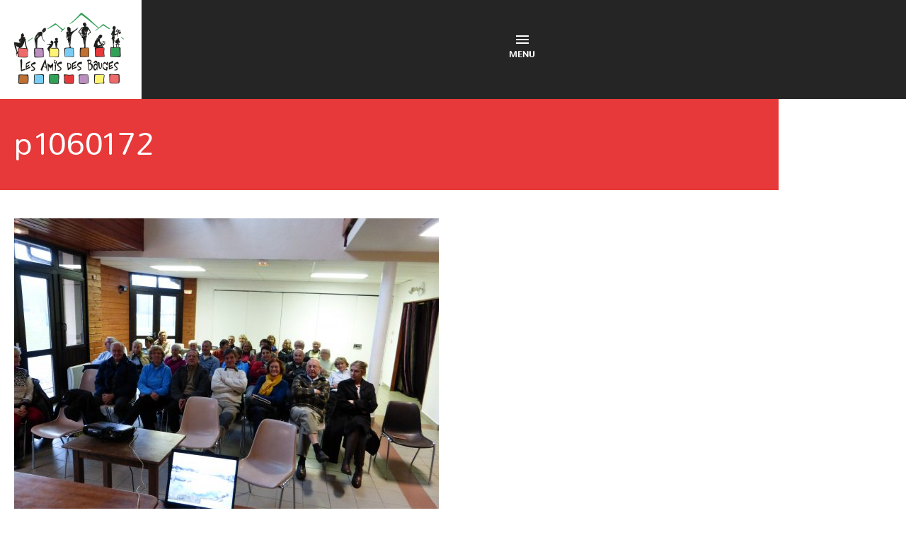

--- FILE ---
content_type: text/html; charset=UTF-8
request_url: https://www.amisdesbauges.org/associations/randonnee-pedestre-ou-a-raquettes/p1060172/
body_size: 9401
content:
<!DOCTYPE html>
<html lang="fr">
<head>
	<meta charset="utf-8" />
	<meta name="viewport" content="width=device-width,initial-scale=1">
	<title>p1060172 - Les Amis des Bauges</title>
		<link rel="shortcut icon" href="https://www.amisdesbauges.org/wp-content/themes/base/images/favicon.png">
	<link rel="stylesheet" media="all" href="https://www.amisdesbauges.org/wp-content/themes/base/js/fancybox/jquery.fancybox.css" />
	<!--[if lt IE 9]>
	<script src="https://www.amisdesbauges.org/wp-content/themes/base/js/html5shiv.js"></script>
	<![endif]-->
		<script src="https://www.amisdesbauges.org/wp-content/themes/base/js/jquery.js"></script>
	<meta name='robots' content='index, follow, max-image-preview:large, max-snippet:-1, max-video-preview:-1' />

	<!-- This site is optimized with the Yoast SEO plugin v26.8 - https://yoast.com/product/yoast-seo-wordpress/ -->
	<link rel="canonical" href="https://www.amisdesbauges.org/associations/randonnee-pedestre-ou-a-raquettes/p1060172/" />
	<script type="application/ld+json" class="yoast-schema-graph">{"@context":"https://schema.org","@graph":[{"@type":"WebPage","@id":"https://www.amisdesbauges.org/associations/randonnee-pedestre-ou-a-raquettes/p1060172/","url":"https://www.amisdesbauges.org/associations/randonnee-pedestre-ou-a-raquettes/p1060172/","name":"p1060172 - Les Amis des Bauges","isPartOf":{"@id":"https://www.amisdesbauges.org/#website"},"primaryImageOfPage":{"@id":"https://www.amisdesbauges.org/associations/randonnee-pedestre-ou-a-raquettes/p1060172/#primaryimage"},"image":{"@id":"https://www.amisdesbauges.org/associations/randonnee-pedestre-ou-a-raquettes/p1060172/#primaryimage"},"thumbnailUrl":"https://www.amisdesbauges.org/wp-content/uploads/2015/10/P1060172.jpg","datePublished":"2016-11-24T10:39:34+00:00","breadcrumb":{"@id":"https://www.amisdesbauges.org/associations/randonnee-pedestre-ou-a-raquettes/p1060172/#breadcrumb"},"inLanguage":"fr-FR","potentialAction":[{"@type":"ReadAction","target":["https://www.amisdesbauges.org/associations/randonnee-pedestre-ou-a-raquettes/p1060172/"]}]},{"@type":"ImageObject","inLanguage":"fr-FR","@id":"https://www.amisdesbauges.org/associations/randonnee-pedestre-ou-a-raquettes/p1060172/#primaryimage","url":"https://www.amisdesbauges.org/wp-content/uploads/2015/10/P1060172.jpg","contentUrl":"https://www.amisdesbauges.org/wp-content/uploads/2015/10/P1060172.jpg","width":3648,"height":2736},{"@type":"BreadcrumbList","@id":"https://www.amisdesbauges.org/associations/randonnee-pedestre-ou-a-raquettes/p1060172/#breadcrumb","itemListElement":[{"@type":"ListItem","position":1,"name":"La Gambade : Randonnée pédestre ou à raquettes","item":"https://www.amisdesbauges.org/associations/randonnee-pedestre-ou-a-raquettes/"},{"@type":"ListItem","position":2,"name":"p1060172"}]},{"@type":"WebSite","@id":"https://www.amisdesbauges.org/#website","url":"https://www.amisdesbauges.org/","name":"Les Amis des Bauges","description":"","potentialAction":[{"@type":"SearchAction","target":{"@type":"EntryPoint","urlTemplate":"https://www.amisdesbauges.org/?s={search_term_string}"},"query-input":{"@type":"PropertyValueSpecification","valueRequired":true,"valueName":"search_term_string"}}],"inLanguage":"fr-FR"}]}</script>
	<!-- / Yoast SEO plugin. -->


<link rel="alternate" title="oEmbed (JSON)" type="application/json+oembed" href="https://www.amisdesbauges.org/wp-json/oembed/1.0/embed?url=https%3A%2F%2Fwww.amisdesbauges.org%2Fassociations%2Frandonnee-pedestre-ou-a-raquettes%2Fp1060172%2F" />
<link rel="alternate" title="oEmbed (XML)" type="text/xml+oembed" href="https://www.amisdesbauges.org/wp-json/oembed/1.0/embed?url=https%3A%2F%2Fwww.amisdesbauges.org%2Fassociations%2Frandonnee-pedestre-ou-a-raquettes%2Fp1060172%2F&#038;format=xml" />
		<!-- This site uses the Google Analytics by MonsterInsights plugin v9.11.1 - Using Analytics tracking - https://www.monsterinsights.com/ -->
							<script src="//www.googletagmanager.com/gtag/js?id=G-ENK4GZPEBM"  data-cfasync="false" data-wpfc-render="false" type="text/javascript" async></script>
			<script data-cfasync="false" data-wpfc-render="false" type="text/javascript">
				var mi_version = '9.11.1';
				var mi_track_user = true;
				var mi_no_track_reason = '';
								var MonsterInsightsDefaultLocations = {"page_location":"https:\/\/www.amisdesbauges.org\/associations\/randonnee-pedestre-ou-a-raquettes\/p1060172\/"};
								if ( typeof MonsterInsightsPrivacyGuardFilter === 'function' ) {
					var MonsterInsightsLocations = (typeof MonsterInsightsExcludeQuery === 'object') ? MonsterInsightsPrivacyGuardFilter( MonsterInsightsExcludeQuery ) : MonsterInsightsPrivacyGuardFilter( MonsterInsightsDefaultLocations );
				} else {
					var MonsterInsightsLocations = (typeof MonsterInsightsExcludeQuery === 'object') ? MonsterInsightsExcludeQuery : MonsterInsightsDefaultLocations;
				}

								var disableStrs = [
										'ga-disable-G-ENK4GZPEBM',
									];

				/* Function to detect opted out users */
				function __gtagTrackerIsOptedOut() {
					for (var index = 0; index < disableStrs.length; index++) {
						if (document.cookie.indexOf(disableStrs[index] + '=true') > -1) {
							return true;
						}
					}

					return false;
				}

				/* Disable tracking if the opt-out cookie exists. */
				if (__gtagTrackerIsOptedOut()) {
					for (var index = 0; index < disableStrs.length; index++) {
						window[disableStrs[index]] = true;
					}
				}

				/* Opt-out function */
				function __gtagTrackerOptout() {
					for (var index = 0; index < disableStrs.length; index++) {
						document.cookie = disableStrs[index] + '=true; expires=Thu, 31 Dec 2099 23:59:59 UTC; path=/';
						window[disableStrs[index]] = true;
					}
				}

				if ('undefined' === typeof gaOptout) {
					function gaOptout() {
						__gtagTrackerOptout();
					}
				}
								window.dataLayer = window.dataLayer || [];

				window.MonsterInsightsDualTracker = {
					helpers: {},
					trackers: {},
				};
				if (mi_track_user) {
					function __gtagDataLayer() {
						dataLayer.push(arguments);
					}

					function __gtagTracker(type, name, parameters) {
						if (!parameters) {
							parameters = {};
						}

						if (parameters.send_to) {
							__gtagDataLayer.apply(null, arguments);
							return;
						}

						if (type === 'event') {
														parameters.send_to = monsterinsights_frontend.v4_id;
							var hookName = name;
							if (typeof parameters['event_category'] !== 'undefined') {
								hookName = parameters['event_category'] + ':' + name;
							}

							if (typeof MonsterInsightsDualTracker.trackers[hookName] !== 'undefined') {
								MonsterInsightsDualTracker.trackers[hookName](parameters);
							} else {
								__gtagDataLayer('event', name, parameters);
							}
							
						} else {
							__gtagDataLayer.apply(null, arguments);
						}
					}

					__gtagTracker('js', new Date());
					__gtagTracker('set', {
						'developer_id.dZGIzZG': true,
											});
					if ( MonsterInsightsLocations.page_location ) {
						__gtagTracker('set', MonsterInsightsLocations);
					}
										__gtagTracker('config', 'G-ENK4GZPEBM', {"forceSSL":"true"} );
										window.gtag = __gtagTracker;										(function () {
						/* https://developers.google.com/analytics/devguides/collection/analyticsjs/ */
						/* ga and __gaTracker compatibility shim. */
						var noopfn = function () {
							return null;
						};
						var newtracker = function () {
							return new Tracker();
						};
						var Tracker = function () {
							return null;
						};
						var p = Tracker.prototype;
						p.get = noopfn;
						p.set = noopfn;
						p.send = function () {
							var args = Array.prototype.slice.call(arguments);
							args.unshift('send');
							__gaTracker.apply(null, args);
						};
						var __gaTracker = function () {
							var len = arguments.length;
							if (len === 0) {
								return;
							}
							var f = arguments[len - 1];
							if (typeof f !== 'object' || f === null || typeof f.hitCallback !== 'function') {
								if ('send' === arguments[0]) {
									var hitConverted, hitObject = false, action;
									if ('event' === arguments[1]) {
										if ('undefined' !== typeof arguments[3]) {
											hitObject = {
												'eventAction': arguments[3],
												'eventCategory': arguments[2],
												'eventLabel': arguments[4],
												'value': arguments[5] ? arguments[5] : 1,
											}
										}
									}
									if ('pageview' === arguments[1]) {
										if ('undefined' !== typeof arguments[2]) {
											hitObject = {
												'eventAction': 'page_view',
												'page_path': arguments[2],
											}
										}
									}
									if (typeof arguments[2] === 'object') {
										hitObject = arguments[2];
									}
									if (typeof arguments[5] === 'object') {
										Object.assign(hitObject, arguments[5]);
									}
									if ('undefined' !== typeof arguments[1].hitType) {
										hitObject = arguments[1];
										if ('pageview' === hitObject.hitType) {
											hitObject.eventAction = 'page_view';
										}
									}
									if (hitObject) {
										action = 'timing' === arguments[1].hitType ? 'timing_complete' : hitObject.eventAction;
										hitConverted = mapArgs(hitObject);
										__gtagTracker('event', action, hitConverted);
									}
								}
								return;
							}

							function mapArgs(args) {
								var arg, hit = {};
								var gaMap = {
									'eventCategory': 'event_category',
									'eventAction': 'event_action',
									'eventLabel': 'event_label',
									'eventValue': 'event_value',
									'nonInteraction': 'non_interaction',
									'timingCategory': 'event_category',
									'timingVar': 'name',
									'timingValue': 'value',
									'timingLabel': 'event_label',
									'page': 'page_path',
									'location': 'page_location',
									'title': 'page_title',
									'referrer' : 'page_referrer',
								};
								for (arg in args) {
																		if (!(!args.hasOwnProperty(arg) || !gaMap.hasOwnProperty(arg))) {
										hit[gaMap[arg]] = args[arg];
									} else {
										hit[arg] = args[arg];
									}
								}
								return hit;
							}

							try {
								f.hitCallback();
							} catch (ex) {
							}
						};
						__gaTracker.create = newtracker;
						__gaTracker.getByName = newtracker;
						__gaTracker.getAll = function () {
							return [];
						};
						__gaTracker.remove = noopfn;
						__gaTracker.loaded = true;
						window['__gaTracker'] = __gaTracker;
					})();
									} else {
										console.log("");
					(function () {
						function __gtagTracker() {
							return null;
						}

						window['__gtagTracker'] = __gtagTracker;
						window['gtag'] = __gtagTracker;
					})();
									}
			</script>
							<!-- / Google Analytics by MonsterInsights -->
		<style id='wp-img-auto-sizes-contain-inline-css' type='text/css'>
img:is([sizes=auto i],[sizes^="auto," i]){contain-intrinsic-size:3000px 1500px}
/*# sourceURL=wp-img-auto-sizes-contain-inline-css */
</style>
<style id='wp-block-library-inline-css' type='text/css'>
:root{--wp-block-synced-color:#7a00df;--wp-block-synced-color--rgb:122,0,223;--wp-bound-block-color:var(--wp-block-synced-color);--wp-editor-canvas-background:#ddd;--wp-admin-theme-color:#007cba;--wp-admin-theme-color--rgb:0,124,186;--wp-admin-theme-color-darker-10:#006ba1;--wp-admin-theme-color-darker-10--rgb:0,107,160.5;--wp-admin-theme-color-darker-20:#005a87;--wp-admin-theme-color-darker-20--rgb:0,90,135;--wp-admin-border-width-focus:2px}@media (min-resolution:192dpi){:root{--wp-admin-border-width-focus:1.5px}}.wp-element-button{cursor:pointer}:root .has-very-light-gray-background-color{background-color:#eee}:root .has-very-dark-gray-background-color{background-color:#313131}:root .has-very-light-gray-color{color:#eee}:root .has-very-dark-gray-color{color:#313131}:root .has-vivid-green-cyan-to-vivid-cyan-blue-gradient-background{background:linear-gradient(135deg,#00d084,#0693e3)}:root .has-purple-crush-gradient-background{background:linear-gradient(135deg,#34e2e4,#4721fb 50%,#ab1dfe)}:root .has-hazy-dawn-gradient-background{background:linear-gradient(135deg,#faaca8,#dad0ec)}:root .has-subdued-olive-gradient-background{background:linear-gradient(135deg,#fafae1,#67a671)}:root .has-atomic-cream-gradient-background{background:linear-gradient(135deg,#fdd79a,#004a59)}:root .has-nightshade-gradient-background{background:linear-gradient(135deg,#330968,#31cdcf)}:root .has-midnight-gradient-background{background:linear-gradient(135deg,#020381,#2874fc)}:root{--wp--preset--font-size--normal:16px;--wp--preset--font-size--huge:42px}.has-regular-font-size{font-size:1em}.has-larger-font-size{font-size:2.625em}.has-normal-font-size{font-size:var(--wp--preset--font-size--normal)}.has-huge-font-size{font-size:var(--wp--preset--font-size--huge)}.has-text-align-center{text-align:center}.has-text-align-left{text-align:left}.has-text-align-right{text-align:right}.has-fit-text{white-space:nowrap!important}#end-resizable-editor-section{display:none}.aligncenter{clear:both}.items-justified-left{justify-content:flex-start}.items-justified-center{justify-content:center}.items-justified-right{justify-content:flex-end}.items-justified-space-between{justify-content:space-between}.screen-reader-text{border:0;clip-path:inset(50%);height:1px;margin:-1px;overflow:hidden;padding:0;position:absolute;width:1px;word-wrap:normal!important}.screen-reader-text:focus{background-color:#ddd;clip-path:none;color:#444;display:block;font-size:1em;height:auto;left:5px;line-height:normal;padding:15px 23px 14px;text-decoration:none;top:5px;width:auto;z-index:100000}html :where(.has-border-color){border-style:solid}html :where([style*=border-top-color]){border-top-style:solid}html :where([style*=border-right-color]){border-right-style:solid}html :where([style*=border-bottom-color]){border-bottom-style:solid}html :where([style*=border-left-color]){border-left-style:solid}html :where([style*=border-width]){border-style:solid}html :where([style*=border-top-width]){border-top-style:solid}html :where([style*=border-right-width]){border-right-style:solid}html :where([style*=border-bottom-width]){border-bottom-style:solid}html :where([style*=border-left-width]){border-left-style:solid}html :where(img[class*=wp-image-]){height:auto;max-width:100%}:where(figure){margin:0 0 1em}html :where(.is-position-sticky){--wp-admin--admin-bar--position-offset:var(--wp-admin--admin-bar--height,0px)}@media screen and (max-width:600px){html :where(.is-position-sticky){--wp-admin--admin-bar--position-offset:0px}}

/*# sourceURL=wp-block-library-inline-css */
</style><style id='global-styles-inline-css' type='text/css'>
:root{--wp--preset--aspect-ratio--square: 1;--wp--preset--aspect-ratio--4-3: 4/3;--wp--preset--aspect-ratio--3-4: 3/4;--wp--preset--aspect-ratio--3-2: 3/2;--wp--preset--aspect-ratio--2-3: 2/3;--wp--preset--aspect-ratio--16-9: 16/9;--wp--preset--aspect-ratio--9-16: 9/16;--wp--preset--color--black: #000000;--wp--preset--color--cyan-bluish-gray: #abb8c3;--wp--preset--color--white: #ffffff;--wp--preset--color--pale-pink: #f78da7;--wp--preset--color--vivid-red: #cf2e2e;--wp--preset--color--luminous-vivid-orange: #ff6900;--wp--preset--color--luminous-vivid-amber: #fcb900;--wp--preset--color--light-green-cyan: #7bdcb5;--wp--preset--color--vivid-green-cyan: #00d084;--wp--preset--color--pale-cyan-blue: #8ed1fc;--wp--preset--color--vivid-cyan-blue: #0693e3;--wp--preset--color--vivid-purple: #9b51e0;--wp--preset--gradient--vivid-cyan-blue-to-vivid-purple: linear-gradient(135deg,rgb(6,147,227) 0%,rgb(155,81,224) 100%);--wp--preset--gradient--light-green-cyan-to-vivid-green-cyan: linear-gradient(135deg,rgb(122,220,180) 0%,rgb(0,208,130) 100%);--wp--preset--gradient--luminous-vivid-amber-to-luminous-vivid-orange: linear-gradient(135deg,rgb(252,185,0) 0%,rgb(255,105,0) 100%);--wp--preset--gradient--luminous-vivid-orange-to-vivid-red: linear-gradient(135deg,rgb(255,105,0) 0%,rgb(207,46,46) 100%);--wp--preset--gradient--very-light-gray-to-cyan-bluish-gray: linear-gradient(135deg,rgb(238,238,238) 0%,rgb(169,184,195) 100%);--wp--preset--gradient--cool-to-warm-spectrum: linear-gradient(135deg,rgb(74,234,220) 0%,rgb(151,120,209) 20%,rgb(207,42,186) 40%,rgb(238,44,130) 60%,rgb(251,105,98) 80%,rgb(254,248,76) 100%);--wp--preset--gradient--blush-light-purple: linear-gradient(135deg,rgb(255,206,236) 0%,rgb(152,150,240) 100%);--wp--preset--gradient--blush-bordeaux: linear-gradient(135deg,rgb(254,205,165) 0%,rgb(254,45,45) 50%,rgb(107,0,62) 100%);--wp--preset--gradient--luminous-dusk: linear-gradient(135deg,rgb(255,203,112) 0%,rgb(199,81,192) 50%,rgb(65,88,208) 100%);--wp--preset--gradient--pale-ocean: linear-gradient(135deg,rgb(255,245,203) 0%,rgb(182,227,212) 50%,rgb(51,167,181) 100%);--wp--preset--gradient--electric-grass: linear-gradient(135deg,rgb(202,248,128) 0%,rgb(113,206,126) 100%);--wp--preset--gradient--midnight: linear-gradient(135deg,rgb(2,3,129) 0%,rgb(40,116,252) 100%);--wp--preset--font-size--small: 13px;--wp--preset--font-size--medium: 20px;--wp--preset--font-size--large: 36px;--wp--preset--font-size--x-large: 42px;--wp--preset--spacing--20: 0.44rem;--wp--preset--spacing--30: 0.67rem;--wp--preset--spacing--40: 1rem;--wp--preset--spacing--50: 1.5rem;--wp--preset--spacing--60: 2.25rem;--wp--preset--spacing--70: 3.38rem;--wp--preset--spacing--80: 5.06rem;--wp--preset--shadow--natural: 6px 6px 9px rgba(0, 0, 0, 0.2);--wp--preset--shadow--deep: 12px 12px 50px rgba(0, 0, 0, 0.4);--wp--preset--shadow--sharp: 6px 6px 0px rgba(0, 0, 0, 0.2);--wp--preset--shadow--outlined: 6px 6px 0px -3px rgb(255, 255, 255), 6px 6px rgb(0, 0, 0);--wp--preset--shadow--crisp: 6px 6px 0px rgb(0, 0, 0);}:where(.is-layout-flex){gap: 0.5em;}:where(.is-layout-grid){gap: 0.5em;}body .is-layout-flex{display: flex;}.is-layout-flex{flex-wrap: wrap;align-items: center;}.is-layout-flex > :is(*, div){margin: 0;}body .is-layout-grid{display: grid;}.is-layout-grid > :is(*, div){margin: 0;}:where(.wp-block-columns.is-layout-flex){gap: 2em;}:where(.wp-block-columns.is-layout-grid){gap: 2em;}:where(.wp-block-post-template.is-layout-flex){gap: 1.25em;}:where(.wp-block-post-template.is-layout-grid){gap: 1.25em;}.has-black-color{color: var(--wp--preset--color--black) !important;}.has-cyan-bluish-gray-color{color: var(--wp--preset--color--cyan-bluish-gray) !important;}.has-white-color{color: var(--wp--preset--color--white) !important;}.has-pale-pink-color{color: var(--wp--preset--color--pale-pink) !important;}.has-vivid-red-color{color: var(--wp--preset--color--vivid-red) !important;}.has-luminous-vivid-orange-color{color: var(--wp--preset--color--luminous-vivid-orange) !important;}.has-luminous-vivid-amber-color{color: var(--wp--preset--color--luminous-vivid-amber) !important;}.has-light-green-cyan-color{color: var(--wp--preset--color--light-green-cyan) !important;}.has-vivid-green-cyan-color{color: var(--wp--preset--color--vivid-green-cyan) !important;}.has-pale-cyan-blue-color{color: var(--wp--preset--color--pale-cyan-blue) !important;}.has-vivid-cyan-blue-color{color: var(--wp--preset--color--vivid-cyan-blue) !important;}.has-vivid-purple-color{color: var(--wp--preset--color--vivid-purple) !important;}.has-black-background-color{background-color: var(--wp--preset--color--black) !important;}.has-cyan-bluish-gray-background-color{background-color: var(--wp--preset--color--cyan-bluish-gray) !important;}.has-white-background-color{background-color: var(--wp--preset--color--white) !important;}.has-pale-pink-background-color{background-color: var(--wp--preset--color--pale-pink) !important;}.has-vivid-red-background-color{background-color: var(--wp--preset--color--vivid-red) !important;}.has-luminous-vivid-orange-background-color{background-color: var(--wp--preset--color--luminous-vivid-orange) !important;}.has-luminous-vivid-amber-background-color{background-color: var(--wp--preset--color--luminous-vivid-amber) !important;}.has-light-green-cyan-background-color{background-color: var(--wp--preset--color--light-green-cyan) !important;}.has-vivid-green-cyan-background-color{background-color: var(--wp--preset--color--vivid-green-cyan) !important;}.has-pale-cyan-blue-background-color{background-color: var(--wp--preset--color--pale-cyan-blue) !important;}.has-vivid-cyan-blue-background-color{background-color: var(--wp--preset--color--vivid-cyan-blue) !important;}.has-vivid-purple-background-color{background-color: var(--wp--preset--color--vivid-purple) !important;}.has-black-border-color{border-color: var(--wp--preset--color--black) !important;}.has-cyan-bluish-gray-border-color{border-color: var(--wp--preset--color--cyan-bluish-gray) !important;}.has-white-border-color{border-color: var(--wp--preset--color--white) !important;}.has-pale-pink-border-color{border-color: var(--wp--preset--color--pale-pink) !important;}.has-vivid-red-border-color{border-color: var(--wp--preset--color--vivid-red) !important;}.has-luminous-vivid-orange-border-color{border-color: var(--wp--preset--color--luminous-vivid-orange) !important;}.has-luminous-vivid-amber-border-color{border-color: var(--wp--preset--color--luminous-vivid-amber) !important;}.has-light-green-cyan-border-color{border-color: var(--wp--preset--color--light-green-cyan) !important;}.has-vivid-green-cyan-border-color{border-color: var(--wp--preset--color--vivid-green-cyan) !important;}.has-pale-cyan-blue-border-color{border-color: var(--wp--preset--color--pale-cyan-blue) !important;}.has-vivid-cyan-blue-border-color{border-color: var(--wp--preset--color--vivid-cyan-blue) !important;}.has-vivid-purple-border-color{border-color: var(--wp--preset--color--vivid-purple) !important;}.has-vivid-cyan-blue-to-vivid-purple-gradient-background{background: var(--wp--preset--gradient--vivid-cyan-blue-to-vivid-purple) !important;}.has-light-green-cyan-to-vivid-green-cyan-gradient-background{background: var(--wp--preset--gradient--light-green-cyan-to-vivid-green-cyan) !important;}.has-luminous-vivid-amber-to-luminous-vivid-orange-gradient-background{background: var(--wp--preset--gradient--luminous-vivid-amber-to-luminous-vivid-orange) !important;}.has-luminous-vivid-orange-to-vivid-red-gradient-background{background: var(--wp--preset--gradient--luminous-vivid-orange-to-vivid-red) !important;}.has-very-light-gray-to-cyan-bluish-gray-gradient-background{background: var(--wp--preset--gradient--very-light-gray-to-cyan-bluish-gray) !important;}.has-cool-to-warm-spectrum-gradient-background{background: var(--wp--preset--gradient--cool-to-warm-spectrum) !important;}.has-blush-light-purple-gradient-background{background: var(--wp--preset--gradient--blush-light-purple) !important;}.has-blush-bordeaux-gradient-background{background: var(--wp--preset--gradient--blush-bordeaux) !important;}.has-luminous-dusk-gradient-background{background: var(--wp--preset--gradient--luminous-dusk) !important;}.has-pale-ocean-gradient-background{background: var(--wp--preset--gradient--pale-ocean) !important;}.has-electric-grass-gradient-background{background: var(--wp--preset--gradient--electric-grass) !important;}.has-midnight-gradient-background{background: var(--wp--preset--gradient--midnight) !important;}.has-small-font-size{font-size: var(--wp--preset--font-size--small) !important;}.has-medium-font-size{font-size: var(--wp--preset--font-size--medium) !important;}.has-large-font-size{font-size: var(--wp--preset--font-size--large) !important;}.has-x-large-font-size{font-size: var(--wp--preset--font-size--x-large) !important;}
/*# sourceURL=global-styles-inline-css */
</style>

<style id='classic-theme-styles-inline-css' type='text/css'>
/*! This file is auto-generated */
.wp-block-button__link{color:#fff;background-color:#32373c;border-radius:9999px;box-shadow:none;text-decoration:none;padding:calc(.667em + 2px) calc(1.333em + 2px);font-size:1.125em}.wp-block-file__button{background:#32373c;color:#fff;text-decoration:none}
/*# sourceURL=/wp-includes/css/classic-themes.min.css */
</style>
<script type="text/javascript" src="https://www.amisdesbauges.org/wp-content/plugins/google-analytics-for-wordpress/assets/js/frontend-gtag.min.js?ver=9.11.1" id="monsterinsights-frontend-script-js" async="async" data-wp-strategy="async"></script>
<script data-cfasync="false" data-wpfc-render="false" type="text/javascript" id='monsterinsights-frontend-script-js-extra'>/* <![CDATA[ */
var monsterinsights_frontend = {"js_events_tracking":"true","download_extensions":"doc,pdf,ppt,zip,xls,docx,pptx,xlsx","inbound_paths":"[]","home_url":"https:\/\/www.amisdesbauges.org","hash_tracking":"false","v4_id":"G-ENK4GZPEBM"};/* ]]> */
</script>
<link rel="https://api.w.org/" href="https://www.amisdesbauges.org/wp-json/" /><link rel="alternate" title="JSON" type="application/json" href="https://www.amisdesbauges.org/wp-json/wp/v2/media/1707" /><link rel="icon" href="https://www.amisdesbauges.org/wp-content/uploads/2016/03/cropped-Logo-Amis-des-Bauges-Reduit-32x32.png" sizes="32x32" />
<link rel="icon" href="https://www.amisdesbauges.org/wp-content/uploads/2016/03/cropped-Logo-Amis-des-Bauges-Reduit-192x192.png" sizes="192x192" />
<link rel="apple-touch-icon" href="https://www.amisdesbauges.org/wp-content/uploads/2016/03/cropped-Logo-Amis-des-Bauges-Reduit-180x180.png" />
<meta name="msapplication-TileImage" content="https://www.amisdesbauges.org/wp-content/uploads/2016/03/cropped-Logo-Amis-des-Bauges-Reduit-270x270.png" />
	<link rel="stylesheet" media="all" href="https://www.amisdesbauges.org/wp-content/themes/base/css/base-wp.css" />
</head>
<body id="rouge" class="attachment wp-singular attachment-template-default single single-attachment postid-1707 attachmentid-1707 attachment-jpeg wp-theme-base class-name">
	<header class="header-all">
		<div class="container cf">
			<div class="col-3-3">
				<div class="logo"><a href="https://www.amisdesbauges.org" id="logo"><img src="https://www.amisdesbauges.org/wp-content/themes/base/images/les-amis-des-bauges.png" alt="Les Amis des Bauges" /></a></div>
				<nav id="nav_menu-2" role="navigation" class="nav_menu-2 cf"><div class="menu-portail-coeur-des-bauges-container"><ul id="menu-portail-coeur-des-bauges" class="menu"><li id="menu-item-39" class="menu-item-39"><a href="#">Centre social</a>
<ul class="sub-menu">
	<li id="menu-item-157" class="menu-item-157"><a href="https://www.amisdesbauges.org/lassociation-les-amis-des-bauges-une-equipe-au-service-des-habitants/">Les Amis des Bauges</a></li>
	<li id="menu-item-219" class="menu-item-219"><a href="https://www.amisdesbauges.org/maison-services-au-public/">France Services</a></li>
	<li id="menu-item-919" class="menu-item-919"><a href="https://www.amisdesbauges.org/accompagnement-des-publics/">Accompagnement des publics</a></li>
	<li id="menu-item-921" class="menu-item-921"><a href="https://www.amisdesbauges.org/animation-vie-locale/">Animation et vie locale</a></li>
	<li id="menu-item-71" class="menu-item-71"><a href="https://www.amisdesbauges.org/mutualisation-de-materiel/">Mutualisation de matériel</a></li>
</ul>
</li>
<li id="menu-item-40" class="menu-item-40"><a href="#">De 0 à 99 ans et +</a>
<ul class="sub-menu">
	<li id="menu-item-49" class="menu-item-49"><a href="https://www.amisdesbauges.org/ecoles/">Écoles</a></li>
	<li id="menu-item-45" class="menu-item-45"><a href="https://www.amisdesbauges.org/college/">Collège</a></li>
	<li id="menu-item-42" class="menu-item-42"><a href="https://www.amisdesbauges.org/aps/">Centre de loisirs (3 à 11 ans)</a></li>
	<li id="menu-item-277" class="menu-item-277"><a href="https://www.amisdesbauges.org/activites-ados-2/">Pour les 11/25 ans</a></li>
	<li id="menu-item-300" class="menu-item-300"><a href="https://www.amisdesbauges.org/en-famille/">En famille</a></li>
	<li id="menu-item-301" class="menu-item-301"><a href="https://www.amisdesbauges.org/parentalite/">Pour les parents</a></li>
	<li id="menu-item-218" class="menu-item-218"><a href="https://www.amisdesbauges.org/seniors/">Séniors</a></li>
	<li id="menu-item-11967" class="menu-item-11967"><a href="https://www.amisdesbauges.org/promeneur-du-net-2/">Pour tous les âges : Promeneur du Net</a></li>
</ul>
</li>
<li id="menu-item-215" class="menu-item-215"><a href="#">Petite enfance</a>
<ul class="sub-menu">
	<li id="menu-item-214" class="menu-item-214"><a href="https://www.amisdesbauges.org/la-farandole/">La Farandole</a></li>
	<li id="menu-item-213" class="menu-item-213"><a href="https://www.amisdesbauges.org/relais-assistantes-maternelle/">Relais Petite Enfance (ex RAM)</a>
	<ul class="sub-menu">
		<li id="menu-item-382" class="menu-item-382"><a href="https://www.amisdesbauges.org/comptes-rendus-journal-croes-documents-divers/">Documents à télécharger, sites ressources pour les parents et les assistantes maternelles</a></li>
	</ul>
</li>
	<li id="menu-item-212" class="menu-item-212"><a href="https://www.amisdesbauges.org/laep/">Lieu d’Accueil Enfants Parents  Potes en Couffins</a></li>
</ul>
</li>
<li id="menu-item-43" class="menu-item-43"><a href="https://www.amisdesbauges.org/associations/">Associations / Collectifs</a></li>
<li id="menu-item-127" class="menu-item-127"><a href="#">Emploi / Services</a>
<ul class="sub-menu">
	<li id="menu-item-54" class="menu-item-54"><a href="https://www.amisdesbauges.org/offres-emploi/">Offres d’emploi</a></li>
	<li id="menu-item-52" class="menu-item-52"><a href="https://www.amisdesbauges.org/logement/">Logement</a></li>
	<li id="menu-item-203" class="menu-item-203"><a href="https://www.amisdesbauges.org/le-cesu/">Le CESU</a>
	<ul class="sub-menu">
		<li id="menu-item-125" class="menu-item-125"><a href="https://www.amisdesbauges.org/je-recherche-un-service/">Je recherche un service</a></li>
		<li id="menu-item-126" class="menu-item-126"><a href="https://www.amisdesbauges.org/je-propose-mes-services/">Je propose mes services</a></li>
	</ul>
</li>
</ul>
</li>
<li id="menu-item-47" class="menu-item-47"><a href="https://www.amisdesbauges.org/coeur-des-bauges/">Collectivités du Cœur des Bauges</a>
<ul class="sub-menu">
	<li id="menu-item-206" class="menu-item-206"><a href="https://www.amisdesbauges.org/mairies-du-coeur-des-bauges/">Mairies du Cœur des Bauges</a></li>
	<li id="menu-item-55" class="menu-item-55"><a href="https://www.amisdesbauges.org/transports/">Transports</a></li>
	<li id="menu-item-48" class="menu-item-48"><a href="https://www.amisdesbauges.org/decheterie/">Déchetterie</a></li>
	<li id="menu-item-653" class="menu-item-653"><a href="https://www.amisdesbauges.org/collectivites-du-coeur-des-bauges/">Collectivités du Cœur des Bauges</a></li>
</ul>
</li>
<li id="menu-item-46" class="menu-item-46"><a href="https://www.amisdesbauges.org/contact/">Contact</a></li>
</ul></div></nav>				<a href="#" id="mobile-nav"><img src="https://www.amisdesbauges.org/wp-content/themes/base/images/icon-nav.svg" alt="Menu" /> Menu</a>
				<a href="#" id="search-btn" onclick="toggle_visibility('search');"><img src="https://www.amisdesbauges.org/wp-content/themes/base/images/icon-search.svg" alt="Recherche" /></a>
<div id="search">
    <form method="get" id="searchform" action="https://www.amisdesbauges.org/" class="cf">
	<input type="text" value="" class="input-box" name="s" id="s" />
	<input type="submit" value="ok" class="button" />
    </form>
</div>			</div>
		</div>
	</header>
<section class="content-page" role="main">    	<article>
	    <div class="heading container">
		<h1>p1060172</h1>
	    </div>
	    <div class="container cf">
		<div class="col-1-2">
		    <p class="attachment"><a href='https://www.amisdesbauges.org/wp-content/uploads/2015/10/P1060172.jpg' class="fancybox" title="p1060172"><img fetchpriority="high" decoding="async" width="600" height="450" src="https://www.amisdesbauges.org/wp-content/uploads/2015/10/P1060172-600x450.jpg" class="attachment-medium size-medium" alt="" srcset="https://www.amisdesbauges.org/wp-content/uploads/2015/10/P1060172-600x450.jpg 600w, https://www.amisdesbauges.org/wp-content/uploads/2015/10/P1060172-768x576.jpg 768w, https://www.amisdesbauges.org/wp-content/uploads/2015/10/P1060172-1300x975.jpg 1300w" sizes="(max-width: 600px) 100vw, 600px" /></a></p>
		</div>
		<div class="col-1-2 single-image">
		    		    		</div>
	    </div>
	</article>
	            <hr style="margin-top: 0;" />
    <div class="container cf">
	<div class="col-1-2">
	    <h3>Dernières </h3>
	    		<h4 class="item-actu item-actu-puce"><a href="https://www.amisdesbauges.org/voeux-2026/">Vœux 2026</a></h4>
	    		<h4 class="item-actu item-actu-puce"><a href="https://www.amisdesbauges.org/les-enfants-du-centre-de-loisirs-souhaitent-la-bienvenue-a-la-nouvelle-saison/">Les enfants du centre de loisirs souhaitent la bienvenue à la nouvelle saison</a></h4>
	    		<h4 class="item-actu item-actu-puce"><a href="https://www.amisdesbauges.org/renouvellement-de-notre-agrement-centre-social-comment-vivons-nous-dans-le-coeur-des-bauges/">Renouvellement de notre agrément Centre Social : comment vivons-nous dans le Cœur des Bauges ?</a></h4>
	    		<h4 class="item-actu item-actu-puce"><a href="https://www.amisdesbauges.org/pour-preparer-notre-assemblee-generale-du-01-06-24/">Rapide compte-rendu de notre assemblée générale du 17/05/25</a></h4>
	    		<h4 class="item-actu item-actu-puce"><a href="https://www.amisdesbauges.org/plaquette-activites-de-loisirs-20162017/">Plaquette des activités de loisirs 2025/2026</a></h4>
	    		<h4 class="item-actu item-actu-puce"><a href="https://www.amisdesbauges.org/positionnement-des-amis-des-bauges/">Positionnement des Amis des Bauges</a></h4>
	    		<h4 class="item-actu item-actu-puce"><a href="https://www.amisdesbauges.org/prochaines-seances-cinema/">Prochaines séances Cinéma :  MARDI 3 février à  17h30 et 20h30</a></h4>
	    		<h4 class="item-actu item-actu-puce"><a href="https://www.amisdesbauges.org/soutenir-les-amis-des-bauges/">Soutenir les Amis des Bauges</a></h4>
	    		<h4 class="item-actu item-actu-puce"><a href="https://www.amisdesbauges.org/pass-culture-pour-les-jeunes-lannee-de-leur-18-ans/">Pass Culture : pour les jeunes de 15 à 18 ans</a></h4>
	    		<h4 class="item-actu item-actu-puce"><a href="https://www.amisdesbauges.org/pour-bien-connaitre-les-amis-des-bauges/">Pour bien connaitre les Amis des Bauges</a></h4>
	    	    
	</div>
	<div class="col-1-2">
	    
	</div>
    </div>
        </section><footer class="footer-all">
    <div class="container cf">
        <div class="col-1-2">
            <div id="text-2" class="text-2 widget cf"><h3>Les Amis des Bauges</h3>			<div class="textwidget"><p>232, Avenue Denis Therme &#8211; 73630 Le Châtelard<br />
Téléphone : 04 79 54 87 64</p>
<p>Les horaires d&rsquo;ouverture du siège :<br />
&#8211; Lundi : de 9 à 12 h et de 14 à 17h30<br />
&#8211; Mardi : fermé le matin et de 14 à 17h30<br />
&#8211; Mercredi : de 9 à 12 h et de 14 à 17h30<br />
&#8211; Jeudi : de 9 à 12 h et de 14 à 17h30<br />
&#8211; Vendredi : de 9 à 12 h et de 14 à 17h</p>
</div>
		</div>        </div>
        <div class="col-1-2">
            <div id="knews_widget-3" class="knews_widget-3 widget cf"><h3>Newsletter</h3><div class="knews_add_user knewsform_container" id="knewsform_1">
					<style type="text/css">
					div.knews_add_user textarea.knewscomment {position:absolute; top:-3000px; left:-3000px;}
					div.knews_add_user fieldset {border:0;}
					div.knews_add_user fieldset.knewstermsplus {height:0 !important; overflow:hidden !important; padding:0 !important; margin:0 !important; border:0 !important}</style>
					<form action="https://www.amisdesbauges.org/wp-admin/admin-ajax.php" method="post"><textarea name="knewscomment" autocomplete="off" class="knewscomment" style="width:150px; height:80px" rows="5" cols="20"></textarea><fieldset class="knewstermsplus"><input type="text" name="email" value="" placeholder=""><input type="checkbox" name="knewstermsplus" value="1" title="I agree terms and conditions."><label for="knewstermsplus">I agree terms and conditions.*</label></fieldset><fieldset class="knewsemail"><input type="text" name="knewsemail2" value="" placeholder="E-mail" title="E-mail" style="display:block; margin-bottom:10px;" /></fieldset><input type="hidden" name="user_knews_list" value="1" /><input type="hidden" name="lang_user" value="fr" /><input type="hidden" name="lang_locale_user" value="fr-FR" /><input type="hidden" name="knewskey" value="6b04328438ce63535a06bf36c13be3ad" /><fieldset class="knewsbutton"><input class="knewsbutton" type="submit" value="ok" style="display:block; margin-bottom:10px;" /></fieldset>
						<input type="hidden" name="action" value="knewsAddUser" />
					</form>
				</div></div>        </div>
    </div>
    <div class="container cf">
        <div class="col-3-3">
            <div id="nav_menu-3" class="nav_menu-3 widget cf"><div class="menu-menu-bas-container"><ul id="menu-menu-bas" class="menu"><li id="menu-item-13" class="menu-item-13"><a href="https://www.amisdesbauges.org/">Accueil</a></li>
<li id="menu-item-12" class="menu-item-12"><a href="https://www.amisdesbauges.org/mentions-legales/">Mentions légales</a></li>
</ul></div></div>            <a id="no" href="http://www.nouvel-oeil.com" target="_blank" title="Nouvel oeil - Création de site internet à Chambéry">Site WordPress par Nouvel oeil</a>
        </div>
    </div>
</footer>
<div id="mobile-nav-container"></div><div id="mobile-nav-close"></div>
<script type="text/javascript" src="https://www.amisdesbauges.org/wp-content/themes/base/js/fancybox/jquery.fancybox.pack.js"></script>
<script src="https://www.amisdesbauges.org/wp-content/themes/base/js/init.js"></script>
<script type="speculationrules">
{"prefetch":[{"source":"document","where":{"and":[{"href_matches":"/*"},{"not":{"href_matches":["/wp-*.php","/wp-admin/*","/wp-content/uploads/*","/wp-content/*","/wp-content/plugins/*","/wp-content/themes/base/*","/*\\?(.+)"]}},{"not":{"selector_matches":"a[rel~=\"nofollow\"]"}},{"not":{"selector_matches":".no-prefetch, .no-prefetch a"}}]},"eagerness":"conservative"}]}
</script>
<script type="text/javascript" src="https://www.amisdesbauges.org/wp-content/plugins/knews/includes/knews_subscribe.js?ver=1.8.7" id="knews_subscribe-js"></script>
</body>
</html>